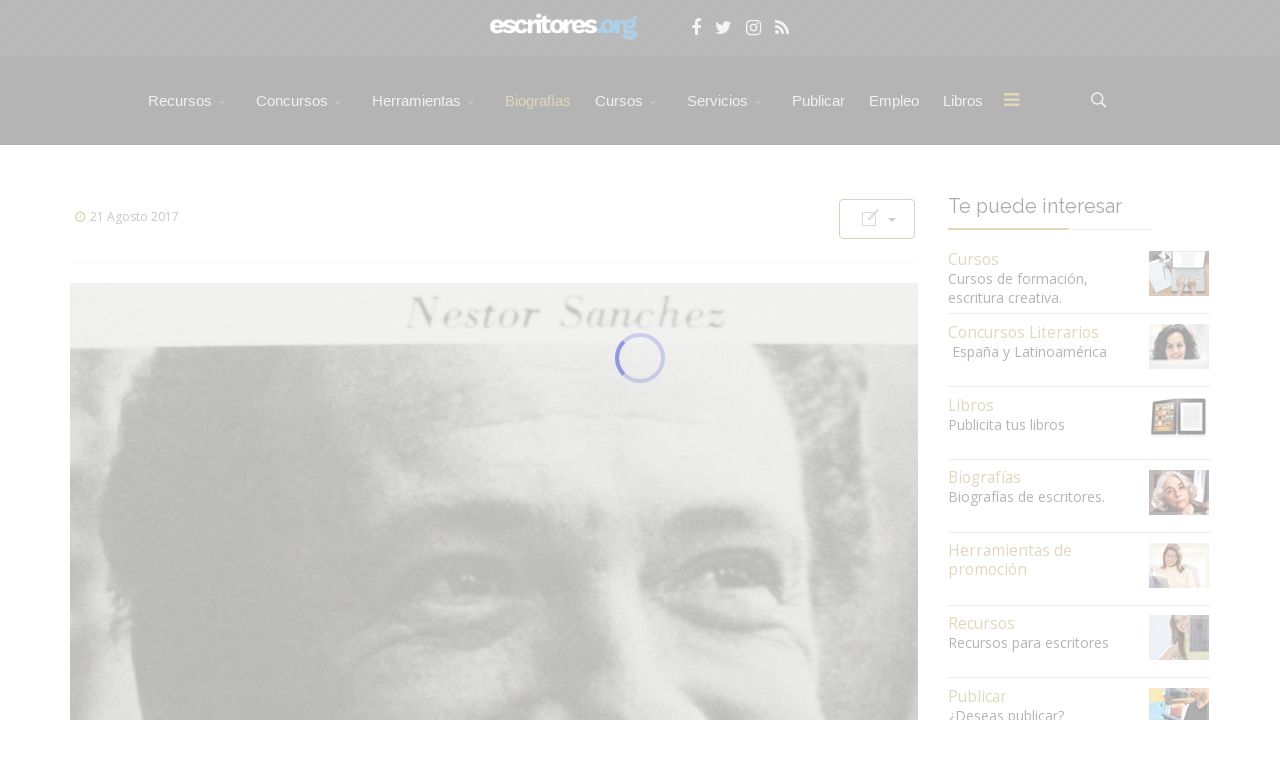

--- FILE ---
content_type: text/html; charset=utf-8
request_url: https://www.escritores.org/biografias/21350-sanchez-nestor
body_size: 14914
content:
<!DOCTYPE html><html xmlns="http://www.w3.org/1999/xhtml" xml:lang="es-es" lang="es-es" dir="ltr"><head><meta http-equiv="X-UA-Compatible" content="IE=edge"><meta name="viewport" content="width=device-width, initial-scale=1"><!-- head --><base href="https://www.escritores.org/biografias/21350-sanchez-nestor" /><meta http-equiv="content-type" content="text/html; charset=utf-8" /><meta name="keywords" content="Néstor Sánchez" /><meta name="rights" content="Escritores.org" /><meta name="robots" content="all" /><meta name="author" content="Escritores.org" /><meta name="description" content="Néstor Sánchez" /><title>Sánchez, Néstor - Escritores.org - Recursos para escritores</title><link href="/images/icones/favicon.png" rel="shortcut icon" type="image/vnd.microsoft.icon" /><link href="/favicon.ico" rel="shortcut icon" type="image/vnd.microsoft.icon" /><link href="https://www.escritores.org/media/com_komento/styles/vendors/fontawesome/css/font-awesome.min.css" rel="stylesheet" type="text/css" /><link href="https://www.escritores.org/components/com_komento/themes/vortex/styles/style.min.css?37266293e1868ffe72b07e39b10cf578=1" rel="stylesheet" type="text/css" /><link href="/media/com_jce/site/css/content.min.css?badb4208be409b1335b815dde676300e" rel="stylesheet" type="text/css" /><link href="//fonts.googleapis.com/css?family=Open+Sans:300,300italic,regular,italic,600,600italic,700,700italic,800,800italic&amp;subset=latin,latin-ext" rel="stylesheet" type="text/css" /><link href="//fonts.googleapis.com/css?family=Raleway:100,100italic,200,200italic,300,300italic,regular,italic,500,500italic,600,600italic,700,700italic,800,800italic,900,900italic&amp;subset=latin-ext,latin" rel="stylesheet" type="text/css" /><link href="/cache/com_templates/templates/flex/5efbeb94a1dad7596de6b3ac7c63d60d.css" rel="stylesheet" type="text/css" /><link href="/plugins/system/speedcache/lazy_loading/css/jquery.lazyload.fadein.css" rel="stylesheet" type="text/css" /><style type="text/css"> body.site {background-color:#ffffff;} body{font-family:Open Sans, sans-serif; font-size:14px; font-weight:normal; } h1{font-family:Raleway, sans-serif; font-size:26px; font-weight:200; } h2{font-family:Raleway, sans-serif; font-size:33px; font-weight:300; } h3{font-family:Raleway, sans-serif; font-size:27px; font-weight:normal; } h4{font-family:Raleway, sans-serif; font-size:27px; font-weight:normal; } h5{font-family:Raleway, sans-serif; font-size:20px; font-weight:500; } h6{font-family:Raleway, sans-serif; font-size:17px; font-weight:600; } .sp-megamenu-parent{font-family:Open Sans, sans-serif; font-size:15px; font-weight:normal; } #sp-logo-centered{ background-image:url("/images/svg/section-background-stripes-gentle.svg");background-repeat:repeat;background-color:#3b3b3b;color:#f0f0f0; } #sp-logo-centered a{color:#e0e0e0;} #sp-logo-centered a:hover{color:#ffffff;} #sp-header{ background-color:#303030;color:#d9d9d9; } #sp-header a{color:#d9d9d9;} #sp-header a:hover{color:#ffffff;} #sp-page-title{ background-color:#a8a8a8; } #sp-bottom{ background-color:#383838;color:#ededed;padding:20px; } #sp-bottom a{color:#ededed;} #sp-bottom a:hover{color:#6aaec4;} #sp-footer-final{ background-color:#000000;color:#ffffff; } #sp-footer-final a{color:#ffffff;} #sp-footer-final a:hover{color:#a7944c;} .offcanvas-menu{}.offcanvas-menu ul li a{color: }.offcanvas-menu .offcanvas-inner .search input.inputbox{border-color: } #sp-header .top-search-wrapper .icon-top-wrapper,#sp-header .top-search-wrapper .icon-top-wrapper >i:before,.sp-megamenu-wrapper >.sp-megamenu-parent >li >a,.sp-megamenu-wrapper #offcanvas-toggler,#sp-header .modal-login-wrapper span,#sp-header .ap-my-account i.pe-7s-user,#sp-header .ap-my-account .info-text,#sp-header .mod-languages,.logo,#cart-menu,#cd-menu-trigger,.cd-cart,.cd-cart > i{height:89px;line-height:89px;}.total_products{top:calc(89px / 2 - 22px);}#sp-header,.transparent-wrapper{height:89px;}.transparent,.sticky-top{}#sp-header #sp-menu .sp-megamenu-parent >li >a,#sp-header #sp-menu .sp-megamenu-parent li .sp-dropdown >li >a,#sp-header .top-search-wrapper .icon-top-wrapper i,#sp-header #cd-menu-trigger i,#sp-header .cd-cart i,#sp-header .top-search-wrapper{}#sp-header #sp-menu .sp-dropdown .sp-dropdown-inner{}#sp-header #sp-menu .sp-dropdown .sp-dropdown-inner li.sp-menu-item >a,#sp-header #sp-menu .sp-dropdown .sp-dropdown-inner li.sp-menu-item.separator >a,#sp-header #sp-menu .sp-dropdown .sp-dropdown-inner li.sp-menu-item.separator >a:hover,#sp-header .sp-module-content ul li a,#sp-header .vm-menu .vm-title{}.sticky .logo,.sticky #cart-menu,.sticky #cd-menu-trigger,.sticky .cd-cart,.sticky .cd-cart >i,.sticky .menu-is-open >i,#sp-header.sticky .modal-login-wrapper span,#sp-header.sticky .ap-my-account i.pe-7s-user,#sp-header.sticky .ap-my-account .info-text,#sp-header.sticky .mod-languages,#sp-header.sticky .top-search-wrapper .icon-top-wrapper,#sp-header.sticky .top-search-wrapper .icon-top-wrapper >i:before,.sticky .sp-megamenu-wrapper >.sp-megamenu-parent >li >a,.sticky .sp-megamenu-wrapper #offcanvas-toggler,.sticky #sp-logo a.logo{ height:40px;line-height:40px; } .sticky .total_products{top: calc(40px / 2 - 22px);} .sticky .sticky__wrapper{ height:40px; -webkit-transition:none;-moz-transition:none;-o-transition:none;transition:none;-webkit-animation-name:none;animation-name:none;}.sticky .sticky__wrapper .sp-sticky-logo {height:40px;}.sticky.onepage .sticky__wrapper,.sticky.white .sticky__wrapper,.sticky.transparent .sticky__wrapper{} #sp-header.sticky #sp-menu .sp-megamenu-wrapper .sp-megamenu-parent >li >a,#sp-header.sticky .top-search-wrapper,#sp-header.sticky .top-search-wrapper .icon-top-wrapper i,#sp-header.sticky #cd-menu-trigger i,#sp-header.sticky .cd-cart i{;}#sp-header.sticky #sp-menu .sp-megamenu-wrapper .sp-megamenu-parent >li.active>a,#sp-header.sticky #sp-menu .sp-megamenu-wrapper .sp-megamenu-parent >li.current-item>a,#sp-header.sticky #sp-menu .sp-megamenu-wrapper .sp-megamenu-parent >li.sp-has-child.active>a,.sticky #offcanvas-toggler >i,.sticky #offcanvas-toggler >i:hover{color:;} li { font-family: verdana, geneva, sans-serif; padding-top: 5px; padding-bottom: 5px; } </style><script type="application/json" class="joomla-script-options new">{"plg_n3tcopylink":{"min_selection":100,"suffix":"\u00a9 Escritores.org. Contenido protegido. M\u00e1s informaci\u00f3n: https:\/\/www.escritores.org\/recursos-para-escritores\/19593-copias","suffixHtml":"\u00a9 Escritores.org. Contenido protegido. M\u00e1s informaci\u00f3n: https:\/\/www.escritores.org\/recursos-para-escritores\/19593-copias"},"csrf.token":"c1b979d5350e41a8af534364885a2f13","system.paths":{"root":"","base":""}}</script><script src="/cache/com_templates/templates/flex/c40ce193cf0dd64817ddd81046660b00.js" type="text/javascript"></script><script src="/plugins/system/speedcache/lazy_loading/js/jquery.lazyload.min.js" type="text/javascript"></script><script src="/media/system/js/core.js?872cc8742ff21caa69590234bc7da613" type="text/javascript"></script><script type="text/javascript">
var sp_preloader = "1";var sp_offanimation = "default";var stickyHeaderVar = "1";var stickyHeaderAppearPoint = 250;</script><!--googleoff: index--><script type="text/javascript">
window.kt = {"environment": "production","rootUrl": "https://www.escritores.org",
"ajaxUrl": "https://www.escritores.org/?option=com_komento&lang=&Itemid=152",
"baseUrl": "https://www.escritores.org/index.php?option=com_komento&lang=none&Itemid=152",
"token": "c1b979d5350e41a8af534364885a2f13","mobile": false,"siteName": "Escritores.org - Recursos para escritores","locale": "es-ES","direction": "ltr","ratings": {"options": {"starType": 'i',"half": true,"starOn": 'raty raty-star raty-star--on',"starOff": 'raty raty-star-o raty-star--off',"starHalf": 'raty raty-star-half-o',"hints": ["malo","pobre","regular","bueno","maravilloso"]}}};</script><!--googleon: index--><script src="/media/com_komento/scripts/site-3.1.6.min.js"></script><style type="text/css"> #kt .kt-form-bg--1 { color: #444444 !important; background: rgba(243,231,232) ; background: -moz-linear-gradient(left, rgba(243,231,232) 0%, rgba(227,238,255) 100%) ; background: -webkit-gradient(left top, right top, color-stop(0%, rgba(243,231,232)), color-stop(100%, rgba(227,238,255))) ; background: -webkit-linear-gradient(left, rgba(243,231,232) 0%, rgba(227,238,255) 100%) ; background: -o-linear-gradient(left, rgba(243,231,232) 0%, rgba(227,238,255) 100%) ; background: -ms-linear-gradient(left, rgb(243,231,232) 0%, rgb(227,238,255) 100%) ; background: linear-gradient(to right, rgba(243,231,232) 0%, rgba(227,238,255) 100%) ; filter: progid:DXImageTransform.Microsoft.gradient( startColorstr='#3e28b4', endColorstr='#cd66da', GradientType=1 ) ; } #kt .kt-form-bg--1::-webkit-input-placeholder { color: #444444 !important; opacity: .7 !important; } #kt .kt-form-bg--1::-moz-placeholder { color: #444444 !important; opacity: .7 !important; } #kt .kt-form-bg--1:-ms-input-placeholder { color: #444444 !important; opacity: .7 !important; } #kt .kt-form-bg--1:-moz-placeholder { color: #444444 !important; opacity: .7 !important; } #kt .kt-form-editor.kt-form-bg--1 .kt-form-editor__smiley-toggle > i { color: #444444 !important; } #kt .kt-form-bg--2 { color: #444444 !important; background: rgba(174,234,223) ; background: -moz-linear-gradient(left, rgba(174,234,223) 0%, rgba(247,248,216) 100%) ; background: -webkit-gradient(left top, right top, color-stop(0%, rgba(174,234,223)), color-stop(100%, rgba(247,248,216))) ; background: -webkit-linear-gradient(left, rgba(174,234,223) 0%, rgba(247,248,216) 100%) ; background: -o-linear-gradient(left, rgba(174,234,223) 0%, rgba(247,248,216) 100%) ; background: -ms-linear-gradient(left, rgb(174,234,223) 0%, rgb(247,248,216) 100%) ; background: linear-gradient(to right, rgba(174,234,223) 0%, rgba(247,248,216) 100%) ; filter: progid:DXImageTransform.Microsoft.gradient( startColorstr='#3e28b4', endColorstr='#cd66da', GradientType=1 ) ; } #kt .kt-form-bg--2::-webkit-input-placeholder { color: #444444 !important; opacity: .7 !important; } #kt .kt-form-bg--2::-moz-placeholder { color: #444444 !important; opacity: .7 !important; } #kt .kt-form-bg--2:-ms-input-placeholder { color: #444444 !important; opacity: .7 !important; } #kt .kt-form-bg--2:-moz-placeholder { color: #444444 !important; opacity: .7 !important; } #kt .kt-form-editor.kt-form-bg--2 .kt-form-editor__smiley-toggle > i { color: #444444 !important; } #kt .kt-form-bg--3 { color: #FFFFFF !important; background: rgba(206,159,252) ; background: -moz-linear-gradient(left, rgba(206,159,252) 0%, rgba(115,103,240) 100%) ; background: -webkit-gradient(left top, right top, color-stop(0%, rgba(206,159,252)), color-stop(100%, rgba(115,103,240))) ; background: -webkit-linear-gradient(left, rgba(206,159,252) 0%, rgba(115,103,240) 100%) ; background: -o-linear-gradient(left, rgba(206,159,252) 0%, rgba(115,103,240) 100%) ; background: -ms-linear-gradient(left, rgb(206,159,252) 0%, rgb(115,103,240) 100%) ; background: linear-gradient(to right, rgba(206,159,252) 0%, rgba(115,103,240) 100%) ; filter: progid:DXImageTransform.Microsoft.gradient( startColorstr='#3e28b4', endColorstr='#cd66da', GradientType=1 ) ; } #kt .kt-form-bg--3::-webkit-input-placeholder { color: #FFFFFF !important; opacity: .7 !important; } #kt .kt-form-bg--3::-moz-placeholder { color: #FFFFFF !important; opacity: .7 !important; } #kt .kt-form-bg--3:-ms-input-placeholder { color: #FFFFFF !important; opacity: .7 !important; } #kt .kt-form-bg--3:-moz-placeholder { color: #FFFFFF !important; opacity: .7 !important; } #kt .kt-form-editor.kt-form-bg--3 .kt-form-editor__smiley-toggle > i { color: #FFFFFF !important; } #kt .kt-form-bg--4 { color: #444444 !important; background: rgba(211,240,241) ; background: -moz-linear-gradient(left, rgba(211,240,241) 0%, rgba(55,216,232) 100%) ; background: -webkit-gradient(left top, right top, color-stop(0%, rgba(211,240,241)), color-stop(100%, rgba(55,216,232))) ; background: -webkit-linear-gradient(left, rgba(211,240,241) 0%, rgba(55,216,232) 100%) ; background: -o-linear-gradient(left, rgba(211,240,241) 0%, rgba(55,216,232) 100%) ; background: -ms-linear-gradient(left, rgb(211,240,241) 0%, rgb(55,216,232) 100%) ; background: linear-gradient(to right, rgba(211,240,241) 0%, rgba(55,216,232) 100%) ; filter: progid:DXImageTransform.Microsoft.gradient( startColorstr='#3e28b4', endColorstr='#cd66da', GradientType=1 ) ; } #kt .kt-form-bg--4::-webkit-input-placeholder { color: #444444 !important; opacity: .7 !important; } #kt .kt-form-bg--4::-moz-placeholder { color: #444444 !important; opacity: .7 !important; } #kt .kt-form-bg--4:-ms-input-placeholder { color: #444444 !important; opacity: .7 !important; } #kt .kt-form-bg--4:-moz-placeholder { color: #444444 !important; opacity: .7 !important; } #kt .kt-form-editor.kt-form-bg--4 .kt-form-editor__smiley-toggle > i { color: #444444 !important; } #kt .kt-form-bg--5 { color: #444444 !important; background: rgba(236,154,138) ; background: -moz-linear-gradient(left, rgba(236,154,138) 0%, rgba(140,71,214) 100%) ; background: -webkit-gradient(left top, right top, color-stop(0%, rgba(236,154,138)), color-stop(100%, rgba(140,71,214))) ; background: -webkit-linear-gradient(left, rgba(236,154,138) 0%, rgba(140,71,214) 100%) ; background: -o-linear-gradient(left, rgba(236,154,138) 0%, rgba(140,71,214) 100%) ; background: -ms-linear-gradient(left, rgb(236,154,138) 0%, rgb(140,71,214) 100%) ; background: linear-gradient(to right, rgba(236,154,138) 0%, rgba(140,71,214) 100%) ; filter: progid:DXImageTransform.Microsoft.gradient( startColorstr='#3e28b4', endColorstr='#cd66da', GradientType=1 ) ; } #kt .kt-form-bg--5::-webkit-input-placeholder { color: #444444 !important; opacity: .7 !important; } #kt .kt-form-bg--5::-moz-placeholder { color: #444444 !important; opacity: .7 !important; } #kt .kt-form-bg--5:-ms-input-placeholder { color: #444444 !important; opacity: .7 !important; } #kt .kt-form-bg--5:-moz-placeholder { color: #444444 !important; opacity: .7 !important; } #kt .kt-form-editor.kt-form-bg--5 .kt-form-editor__smiley-toggle > i { color: #444444 !important; } </style><meta property="og:url" content="https://www.escritores.org/biografias/21350-sanchez-nestor" /><meta property="og:type" content="article" /><meta property="og:title" content="Sánchez, Néstor" /><meta property="og:description" content="Néstor Sánchez Néstor Sánchez nació en Buenos Aires, Argentina, en 1935. Fue un escritor poco entendido en su época cuya narrativa experimental, sin embarg..." /><!--googleoff: index--><script type="text/javascript">
window.kt = {"environment": "production","rootUrl": "https://www.escritores.org",
"ajaxUrl": "https://www.escritores.org/?option=com_komento&lang=&Itemid=152",
"baseUrl": "https://www.escritores.org/index.php?option=com_komento&lang=none&Itemid=152",
"token": "0a18b86c91005dc27db0b48e1e6ce274","mobile": false,"siteName": "Escritores.org - Recursos para escritores","locale": "es-ES","direction": "ltr","ratings": {"options": {"starType": 'i',"half": true,"starOn": 'raty raty-star raty-star--on',"starOff": 'raty raty-star-o raty-star--off',"starHalf": 'raty raty-star-half-o',"hints": ["malo","pobre","regular","bueno","maravilloso"]}}};</script><!--googleon: index--><meta property="og:url" content="https://www.escritores.org/biografias/50-recursos-para-escritores/concursos-literarios/15277-convocatoria-de-relatos-eroticos-yellowking-espana" /><meta property="og:title" content="CONVOCATORIA DE RELATOS ERÓTICOS – YELLOWKING (España)" /><meta property="og:description" content="ESCRITORES.ORG - CONVOCATORIAS CONCURSOS LITERARIOS ¿Deseas recibir en tu correo nuestro boletín de noticias? (gratuito) Incluye información sobre premios..." /><link rel="stylesheet" type="text/css" href="/templates/flex/meuflex.css?v=323"></head><body class="site com-content view-article no-layout no-task itemid-152 es-es ltr sticky-header layout-fluid off-canvas-menu-init"><div class="body-wrapper off-canvas-menu-wrap"><div class="body-innerwrapper body_innerwrapper_overflow"><div class="sp-pre-loader"><div class="sp-loader-circle"></div></div><section id="sp-logo-centered" class="centered"><div class="container"><div class="row"><div id="sp-logo" class="col-sm-12 col-md-12"><div class="sp-column centered"><a class="logo" href="/"><img style="max-width:182px;max-height:40px;" class="sp-default-logo hidden-xs" src="/images/logos/logo-escritoresorg-v5.png" alt="Escritores.org - Recursos para escritores"><img style="max-width:182px;max-height:40px;" class="sp-retina-logo hidden-xs" src="/images/logos/logo-escritoresorg-v1.png" alt="Escritores.org - Recursos para escritores"><img class="sp-default-logo visible-xs-block" src="/images/logos/logo-escritoresorg-v5.png" alt="Escritores.org - Recursos para escritores"></a><div class="sp-module "><div class="sp-module-content"><div class="custom"><ul class="social-icons"><li><a title="facebook" href="https://www.facebook.com/escritores.org" target="_blank" rel="noopener"><i class="fa fa-facebook"></i></a></li><li><a title="twitter" href="https://twitter.com/escritores_org" target="_blank" rel="noopener"><i class="fa fa-twitter"></i></a></li><li><a title="instagram" href="https://www.instagram.com/escritores_org/" target="_blank" rel="noopener"><i class="fa fa-instagram"></i></a></li><li><a title="rss-concursos" href="https://www.escritores.org/recursos/escritores.xml" target="_blank" rel="noopener"><i class="fa fa-rss"></i></a></li></ul></div></div></div></div></div></div></div></section><header id="sp-header" class="centered"><div class="container"><div class="row"><div id="sp-menu" class="col-xs-1 col-sm-1 col-md-11"><div class="sp-column centered"><div class="sp-megamenu-wrapper"><a id="offcanvas-toggler" href="#" aria-label="Menu"><i class="fa fa-bars" aria-hidden="true" title="Menu"></i></a><ul class="sp-megamenu-parent menu-fade-down-fade-up hidden-sm hidden-xs"><li class="sp-menu-item"><a class="hidden" href="/">Inicio</a></li><li class="sp-menu-item sp-has-child separator menu-center"><a href="/recursos-para-escritores">Recursos</a><div class="sp-dropdown sp-dropdown-main sp-dropdown-mega sp-menu-right" style="width: 520px;"><div class="sp-dropdown-inner"><div class="row"><div class="col-sm-6"><ul class="sp-mega-group"><li class="sp-menu-item sp-has-child separator"><a class="sp-group-title" href="javascript:void(0);">Recursos para escritores I</a><ul class="sp-mega-group-child sp-dropdown-items"><li class="sp-menu-item"><a href="/recursos-para-escritores/recursos-1/agentes-literarios">Agentes Literarios</a></li><li class="sp-menu-item"><a href="/recursos-para-escritores/recursos-1/asociaciones-de-escritores">Asociaciones de escritores</a></li><li class="sp-menu-item"><a href="/recursos-para-escritores/recursos-1/becas-universitarias">Becas, ayudas públicas</a></li><li class="sp-menu-item"><a href="/recursos-para-escritores/recursos-1/bibliotecas-digitales">Bibliotecas digitales</a></li><li class="sp-menu-item"><a href="/recursos-para-escritores/recursos-1/diccionarios-digitales">Diccionarios digitales</a></li><li class="sp-menu-item"><a href="/recursos-para-escritores/recursos-1/colaboraciones">Colaboraciones</a></li><li class="sp-menu-item"><a href="/recursos-para-escritores/recursos-1/bibliografia">Bibliografía</a></li></ul></li></ul></div><div class="col-sm-6"><ul class="sp-mega-group"><li class="sp-menu-item sp-has-child separator"><a class="sp-group-title" href="javascript:void(0);">Recursos para escritores II</a><ul class="sp-mega-group-child sp-dropdown-items"><li class="sp-menu-item"><a href="/recursos-para-escritores/recursos-2/orientacion-legal">Orientación legal (Contratos, registro, retribuciones)</a></li><li class="sp-menu-item"><a href="/recursos-para-escritores/recursos-2/revistas-literarias">Revistas literarias</a></li><li class="sp-menu-item"><a href="/recursos-para-escritores/recursos-2/editoriales-datos-de-contacto">Editoriales (contacto)</a></li><li class="sp-menu-item"><a href="/recursos-para-escritores/recursos-2/software-para-escritores">Software para escritores</a></li><li class="sp-menu-item"><a href="/recursos-para-escritores/recursos-2/prensa-agencias-periodicos">Prensa (directorio)</a></li><li class="sp-menu-item"><a href="/recursos-para-escritores/recursos-2/articulos-de-interes">Artículos de interés</a></li></ul></li></ul></div></div></div></div></li><li class="sp-menu-item sp-has-child"><a href="javascript:void(0);">Concursos</a><div class="sp-dropdown sp-dropdown-main sp-dropdown-mega sp-menu-right" style="width: 600px;"><div class="sp-dropdown-inner"><div class="row"><div class="col-sm-6"><ul class="sp-mega-group"><li class="sp-menu-item sp-has-child separator"><a class="sp-group-title" href="javascript:void(0);">Concursos Literarios - I</a><ul class="sp-mega-group-child sp-dropdown-items"><li class="sp-menu-item"><a href="/concursos/concursos-1/concursos-literarios"><img src="/images/icones/accordion.png" alt="Ver todos" /><span class="image-title">Ver todos</span></a></li><li class="sp-menu-item"><a href="/concursos/concursos-1/concursos-novela"><img src="/images/icones/button-group.png" alt="Novela" /><span class="image-title">Novela</span></a></li><li class="sp-menu-item"><a href="/concursos/concursos-1/concursos-cuento-relato"><img src="/images/icones/carousel.png" alt="Cuento, relato, microrrelato..." /><span class="image-title">Cuento, relato, microrrelato...</span></a></li><li class="sp-menu-item"><a href="/concursos/concursos-1/concursos-traduccion-periodismo-ensayo"><img src="/images/icones/clip.png" alt="Traducción, periodismo..." /><span class="image-title">Traducción, periodismo...</span></a></li><li class="sp-menu-item"><a href="/concursos/concursos-1/concursos-poesia"><img src="/images/icones/button.png" alt="Poesía" /><span class="image-title">Poesía</span></a></li><li class="sp-menu-item"><a href="/concursos/concursos-1/concursos-infantil-y-juvenil"><img src="/images/icones/icons.png" alt="Infantil y juvenil" /><span class="image-title">Infantil y juvenil</span></a></li><li class="sp-menu-item"><a href="/concursos/concursos-1/concursos-teatro-guion"><img src="/images/icones/copy.png" alt="Teatro, Guion, Cómic..." /><span class="image-title">Teatro, Guion, Cómic...</span></a></li><li class="sp-menu-item"><a href="/concursos/concursos-1/concursos-obra-publicada"><img src="/images/icones/flipbox.png" alt="Para obras publicadas" /><span class="image-title">Para obras publicadas</span></a></li></ul></li></ul></div><div class="col-sm-6"><ul class="sp-mega-group"><li class="sp-menu-item sp-has-child separator"><a class="sp-group-title" href="javascript:void(0);">Concursos Literarios - II</a><ul class="sp-mega-group-child sp-dropdown-items"><li class="sp-menu-item"><a href="/concursos/concursos-2/concursos-por-email"><img src="/images/icones/ajax-contact.png" alt="Email @" /><span class="image-title">Email @</span></a></li><li class="sp-menu-item"><a href="/concursos/concursos-2/concursos-entrados-hoy"><img src="/images/icones/countdown.png" alt="Entrados hoy" /><span class="image-title">Entrados hoy</span></a></li><li class="sp-menu-item"><a href="/concursos/concursos-2/concursos-por-pais"><img src="/images/icones/image.png" alt="Por país" /><span class="image-title">Por país</span></a></li><li class="sp-menu-item"><a href="/concursos/concursos-2/concursos-literarios-otros-idiomas"><img src="/images/icones/image-lightbox.png" alt="Otros idiomas" /><span class="image-title">Otros idiomas</span></a></li><li class="sp-menu-item"><a href="/concursos/concursos-2/concursos-avisos"><img src="/images/icones/gallery.png" alt="Quejas, avisos" /><span class="image-title">Quejas, avisos</span></a></li><li class="sp-menu-item"><a href="/concursos/concursos-2/concursos-informacion-de-utilidad"><img src="/images/icones/cta.png" alt="Información de utilidad" /><span class="image-title">Información de utilidad</span></a></li><li class="sp-menu-item"><a href="/concursos/concursos-2/premios-literarios-resultados"><img src="/images/icones/doc.png" alt="Resultados" /><span class="image-title">Resultados</span></a></li><li class="sp-menu-item"><a href="/concursos/concursos-2/concursos-busquedas"><img src="/images/icones/gmap.png" alt="Búsquedas" /><span class="image-title">Búsquedas</span></a></li></ul></li></ul></div></div></div></div></li><li class="sp-menu-item sp-has-child"><a href="javascript:void(0);">Herramientas</a><div class="sp-dropdown sp-dropdown-main sp-dropdown-mega sp-menu-right" style="width: 600px;"><div class="sp-dropdown-inner"><div class="row"><div class="col-sm-6"><ul class="sp-mega-group"><li class="sp-menu-item sp-has-child separator"><a class="sp-group-title" href="javascript:void(0);">Herramientas promoción I</a><ul class="sp-mega-group-child sp-dropdown-items"><li class="sp-menu-item"><a href="/herramientas-de-promocion/herramientas-de-promocion/promocion">Promoción</a></li><li class="sp-menu-item"><a href="http://www.escritores.org/libros/">Espacio libros</a></li><li class="sp-menu-item"><a href="/herramientas-de-promocion/herramientas-de-promocion/alta-en-buscadores">Alta en buscadores</a></li><li class="sp-menu-item"><a href="/herramientas-de-promocion/herramientas-de-promocion/crear-un-blog">Crear un blog</a></li><li class="sp-menu-item"><a href="/herramientas-de-promocion/herramientas-de-promocion/videos">Vídeos</a></li><li class="sp-menu-item"><a href="/herramientas-de-promocion/herramientas-de-promocion/otros-espacios">Otros espacios</a></li><li class="sp-menu-item"><a href="/herramientas-de-promocion/herramientas-de-promocion/los-medios">Los medios</a></li><li class="sp-menu-item"><a href="/herramientas-de-promocion/herramientas-de-promocion/directorio-medios">Directorio medios</a></li></ul></li></ul></div><div class="col-sm-6"><ul class="sp-mega-group"><li class="sp-menu-item sp-has-child separator"><a class="sp-group-title" href="javascript:void(0);">Herramientas promoción II</a><ul class="sp-mega-group-child sp-dropdown-items"><li class="sp-menu-item"><a href="/herramientas-de-promocion/herramientas-1/videos-entrevistas">- Vídeos (entrevistas)</a></li><li class="sp-menu-item"><a href="/herramientas-de-promocion/herramientas-1/videos-lecturas-presentaciones">- Vídeos (lecturas, presentaciones)</a></li><li class="sp-menu-item"><a href="/herramientas-de-promocion/herramientas-1/alta-inscripcion-videos">Inscripción de vídeos</a></li><li class="sp-menu-item"><a href="/herramientas-de-promocion/herramientas-1/concursos-literarios">Concursos literarios</a></li><li class="sp-menu-item"><a href="/herramientas-de-promocion/herramientas-1/revistas-literarias">Revistas literarias</a></li><li class="sp-menu-item"><a href="/herramientas-de-promocion/herramientas-1/distribucion">Distribución</a></li></ul></li></ul></div></div></div></div></li><li class="sp-menu-item current-item active"><a href="/biografias">Biografías</a></li><li class="sp-menu-item sp-has-child"><a href="javascript:void(0);">Cursos</a><div class="sp-dropdown sp-dropdown-main sp-dropdown-mega sp-menu-full container" style=""><div class="sp-dropdown-inner"><div class="row"><div class="col-sm-3"><ul class="sp-mega-group"><li class="sp-menu-item sp-has-child"><a class="sp-group-title" href="javascript:void(0);">Cursos: Información</a><ul class="sp-mega-group-child sp-dropdown-items"><li class="sp-menu-item"><a href="/curso/cursos-informacion/pagina-de-inicio-cursos"><img src="/images/icones/button.png" alt="Información Cursos" /><span class="image-title">Información Cursos</span></a></li><li class="sp-menu-item"><a href="/curso/cursos-informacion/fechas-de-inicio-cursos"><img src="/images/icones/animated-headlines.png" alt="Fechas de inicio cursos" /><span class="image-title">Fechas de inicio cursos</span></a></li><li class="sp-menu-item"><a href="/curso/cursos-informacion/entradas-cursos"><img src="/images/icones/button-group.png" alt="ENTRADA cursos" /><span class="image-title">ENTRADA cursos</span></a></li><li class="sp-menu-item"><a href="/curso/cursos-informacion/lbgprofesoradolbg"><img src="/images/icones/carousel.png" alt="PROFESORADO" /><span class="image-title">PROFESORADO</span></a></li><li class="sp-menu-item"><a href="/curso/cursos-informacion/matriculaciones-y-reserva-de-plaza"><img src="/images/icones/gallery.png" alt="* INSCRIPCIONES" /><span class="image-title">* INSCRIPCIONES</span></a></li></ul></li></ul></div><div class="col-sm-3"><ul class="sp-mega-group"><li class="sp-menu-item sp-has-child"><a class="sp-group-title" href="javascript:void(0);">Cursos: Oficios de la edición</a><ul class="sp-mega-group-child sp-dropdown-items"><li class="sp-menu-item"><a href="/curso/oficios-de-la-edicion/formacion-de-correctores"><img src="/images/icones/icon4.png" alt="Formación de Correctores" /><span class="image-title">Formación de Correctores</span></a></li><li class="sp-menu-item"><a href="/curso/oficios-de-la-edicion/lectura-critica"><img src="/images/icones/icon3.png" alt="Lectura Crítica" /><span class="image-title">Lectura Crítica</span></a></li><li class="sp-menu-item"><a href="/curso/oficios-de-la-edicion/formacion-de-lectores"><img src="/images/icones/icon6.png" alt="Formación de Lectores" /><span class="image-title">Formación de Lectores</span></a></li><li class="sp-menu-item"><a href="/curso/oficios-de-la-edicion/traduccion-literaria"><img src="/images/icones/flipbox.png" alt="Traducción Literaria" /><span class="image-title">Traducción Literaria</span></a></li><li class="sp-menu-item"><a href="/curso/oficios-de-la-edicion/traduccion-guion-cinematografico"><img src="/images/icones/gallery.png" alt="Traducción Guion" /><span class="image-title">Traducción Guion</span></a></li><li class="sp-menu-item"><a href="/curso/oficios-de-la-edicion/escribir-ensayo"><img src="/images/icones/flipbox.png" alt="Escribir Ensayo" /><span class="image-title">Escribir Ensayo</span></a></li></ul></li></ul></div><div class="col-sm-3"><ul class="sp-mega-group"><li class="sp-menu-item sp-has-child"><a class="sp-group-title" href="javascript:void(0);">Cursos: Escritura Creativa I</a><ul class="sp-mega-group-child sp-dropdown-items"><li class="sp-menu-item"><a href="/curso/cursos-escritura-creativa-i/inicio-a-la-creacion-literaria"><img src="/images/icones/image.png" alt="Inicio a la Creación Literaria" /><span class="image-title">Inicio a la Creación Literaria</span></a></li><li class="sp-menu-item"><a href="/curso/cursos-escritura-creativa-i/creacion-narrativa"><img src="/images/icones/image-lightbox.png" alt="Creación Narrativa" /><span class="image-title">Creación Narrativa</span></a></li><li class="sp-menu-item"><a href="/curso/cursos-escritura-creativa-i/cuento"><img src="/images/icones/image-content.png" alt="Cuento" /><span class="image-title">Cuento</span></a></li><li class="sp-menu-item"><a href="/curso/cursos-escritura-creativa-i/novela"><img src="/images/icones/icons.png" alt="Novela - Nivel Inicial" /><span class="image-title">Novela - Nivel Inicial</span></a></li><li class="sp-menu-item"><a href="/curso/cursos-escritura-creativa-i/novela-nivel-avanzado"><img src="/images/icones/gmap.png" alt="Novela - Nivel Avanzado" /><span class="image-title">Novela - Nivel Avanzado</span></a></li><li class="sp-menu-item"><a href="/curso/cursos-escritura-creativa-i/poesia"><img src="/images/icones/gallery.png" alt="Poesía" /><span class="image-title">Poesía</span></a></li><li class="sp-menu-item"><a href="/curso/cursos-escritura-creativa-i/redaccion-y-estilo"><img src="/images/icones/feature-box.png" alt="Redacción y Estilo" /><span class="image-title">Redacción y Estilo</span></a></li></ul></li></ul></div><div class="col-sm-3"><ul class="sp-mega-group"><li class="sp-menu-item sp-has-child"><a class="sp-group-title" href="javascript:void(0);">Cursos: Escritura creativa II</a><ul class="sp-mega-group-child sp-dropdown-items"><li class="sp-menu-item"><a href="/curso/cursos-escritura-creativa-ii/el-microrrelato"><img src="/images/icones/icon5.png" alt="Microrrelato" /><span class="image-title">Microrrelato</span></a></li><li class="sp-menu-item"><a href="/curso/cursos-escritura-creativa-ii/una-imagen-y-mil-palabras"><img src="/images/icones/image-lightbox.png" alt="- Una imagen y mil palabras" /><span class="image-title">- Una imagen y mil palabras</span></a></li></ul></li></ul></div></div></div></div></li><li class="sp-menu-item sp-has-child"><a href="/asesoria">Servicios</a><div class="sp-dropdown sp-dropdown-main sp-menu-right" style="width: 240px;"><div class="sp-dropdown-inner"><ul class="sp-dropdown-items"><li class="sp-menu-item"><a href="/asesoria/informes-de-lectura"><i class="pe pe-7s-album"></i>Informes de Lectura</a></li><li class="sp-menu-item"><a href="/asesoria/correccion"><i class="pe pe-7s-arc"></i>Correcciones</a></li><li class="sp-menu-item"><a href="/asesoria/maquetacion-ebooks"><i class="pe pe-7s-back-2"></i>Maquetación eBooks</a></li><li class="sp-menu-item"><a href="/asesoria/maquetacion-papel"><i class="pe pe-7s-bandaid"></i>Maquetación Papel</a></li></ul></div></div></li><li class="sp-menu-item"><a href="/publicar">Publicar</a></li><li class="sp-menu-item"><a href="/ibuscas-empleo">Empleo</a></li><li class="sp-menu-item"><a href="https://www.escritores.org/libros/">Libros</a></li></ul></div></div></div><div id="sp-topsearch" class="col-xs-1 col-sm-1 col-md-1"><div class="sp-column"><div class="sp-module "><div class="sp-module-content"><div style="display:inline-block;" class="top-search-wrapper"><div class="icon-top-wrapper"><!-- <i class="fa fa-search search-open-icon" aria-hidden="true"></i><i class="fa fa-times search-close-icon" aria-hidden="true"></i> --><i class="pe pe-7s-search search-open-icon" aria-hidden="true"></i><i class="pe pe-7s-close search-close-icon" aria-hidden="true"></i></div><div class="row top-search-input-wrap" id="top-search-input-wrap"><div class="top-search-wrap"><div class="searchwrapper"><form action="/biografias" method="post"><div class="search"><div class="top-search-wrapper"><div class="sp_search_input"><input name="searchword" maxlength="200" class="mod-search-searchword inputbox" type="text" size="20" value="Buscar..." onblur="if (this.value=='') this.value='Buscar...';" onfocus="if (this.value=='Buscar...') this.value='';" /></div></div><input type="hidden" name="task" value="search" /><input type="hidden" name="option" value="com_search" /><input type="hidden" name="Itemid" value="152" /></div></form></div><!-- /.searchwrapper --></div><!-- /.col-sm-6 --></div><!-- /.row --></div><!-- /.top-search-wrapper --></div></div></div></div></div></div></header><section id="sp-page-title"><div class="row"><div id="sp-title" class="col-sm-12 col-md-12"><div class="sp-column"></div></div></div></section><section id="sp-main-body"><div class="container"><div class="row"><div id="sp-component" class="col-sm-9 col-md-9"><div class="sp-column "><div id="system-message-container"></div><article class="item item-page" itemscope itemtype="http://schema.org/Article"><meta itemprop="inLanguage" content="es-ES" /><div class="edit-article pull-right"><div class="icons"><div class="btn-group pull-right"><button class="btn dropdown-toggle" type="button" id="dropdownMenuButton-21350" aria-label="Herramientas de usuario" data-toggle="dropdown" aria-haspopup="true" aria-expanded="false"><span class="icon-cog" aria-hidden="true"></span><span class="caret" aria-hidden="true"></span></button><ul class="dropdown-menu" aria-labelledby="dropdownMenuButton-21350"><li class="print-icon"><a href="/biografias/21350-sanchez-nestor?tmpl=component&amp;print=1" title="Imprimir el artículo < Sánchez, Néstor >" onclick="window.open(this.href,'win2','status=no,toolbar=no,scrollbars=yes,titlebar=no,menubar=no,resizable=yes,width=640,height=480,directories=no,location=no'); return false;" rel="nofollow"><span class="icon-print" aria-hidden="true"></span> Imprimir </a></li><li class="email-icon"><a href="/component/mailto/?tmpl=component&amp;template=flex&amp;link=f5e26caed2dc8e879f7c207fcc0265e8d2b471ab" title="Enviar el enlace a un amigo" onclick="window.open(this.href,'win2','width=400,height=450,menubar=yes,resizable=yes'); return false;" rel="nofollow"><span class="icon-envelope" aria-hidden="true"></span> Correo electrónico </a></li></ul></div></div></div><span class="post-format"></span><dl class="article-info"><dt class="article-info-term"></dt><dd class="create"><i class="fa fa-clock-o"></i><time datetime="2017-08-21T01:00:00+02:00" itemprop="dateCreated" data-toggle="tooltip" title="Fecha de creación"> 21 Agosto 2017 </time></dd></dl><div class="clearfix sppb_article_edit"></div><hr /><div itemprop="articleBody"><p><img src="/imag/2008w.jpg" alt="" height="400" /></p><p><strong>Néstor Sánchez</strong></p><p>Néstor Sánchez nació en Buenos Aires, Argentina, en 1935. Fue un escritor poco entendido en su época cuya narrativa experimental, sin embargo, recibió elogios de escritores de la talla de Julio Cortázar que lo ayudó a publicar en Sudamericana.</p><p>Tuvo etapas místicas siguiendo las enseñanzas de Gurdieff y de Castaneda. Viajó por Latinoamérica, Estados Unidos y Europa, y finalmente volvió a Buenos Aires.<br />Obtuvo una beca de escritura de la Universidad de Iowa. Publicó las novelas: Nosotros dos (1966) y Siberia blues (1967), El amhor, los orsinis y la muerte (1969) y Cómico de la lengua (1973). En 1988 publicó un libro de cuentos con una fuerte marca autobiográfica: La condición efímera.<br />Murió en Buenos Aires el 15 de abril de 2003.</p><p>&nbsp;</p><p><strong>BIBLIOGRAFÍA</strong><br /> Nosotros dos (1966)<br /> Siberia blues (1967)<br /> El amhor, los orsinis y la muerte (1969)<br /> Cómico de la lengua (1973)<br /> La condición efímera (1988)<br /> Ojo de rapiña. Monólogos sobre una experiencia de escritura (2013)<br /> Solos de Remington (2014)<br /> Visiones de Sánchez (2014)<br /> El drama sin atenuantes (2014)</p><p>&nbsp;</p><p><strong>ENLACES</strong><br />https://www.pagina12.com.ar/2001/suple/Libros/01-10/01-10-28/nota3.htm<br />https://elpais.com/diario/2011/04/26/cultura/1303768805_850215.html<br />https://www.nestorsanchezescritor.com/<br />http://eltriunfodearciniegas.blogspot.com.es/2013/02/nestor-sanchez.html<br />http://www.lanacion.com.ar/859769-un-narrador-inquietante<br />http://www.elespectador.com/noticias/cultura/el-escritor-olvidado-al-que-defendia-cortazar-articulo-707699</p><p>&nbsp;</p><p>&nbsp;</p><p>&nbsp;</p></div><div class="helix-social-share"><div class="helix-social-share-blog helix-social-share-article"><ul><li><div class="facebook" data-toggle="tooltip" data-placement="top"><a class="facebook" onClick="window.open('http://www.facebook.com/sharer.php?u=https://www.escritores.org/biografias/21350-sanchez-nestor','Facebook','width=600,height=300,left='+(screen.availWidth/2-300)+',top='+(screen.availHeight/2-150)+''); return false;" href="http://www.facebook.com/sharer.php?u=https://www.escritores.org/biografias/21350-sanchez-nestor"><i class="fa fa-facebook-square"></i> Facebook </a></div></li><li><div class="twitter" data-toggle="tooltip" data-placement="top"><a class="twitter" onClick="window.open('http://twitter.com/share?url=https://www.escritores.org/biografias/21350-sanchez-nestor&amp;text=Sánchez, Néstor','Twitter share','width=600,height=300,left='+(screen.availWidth/2-300)+',top='+(screen.availHeight/2-150)+''); return false;" href="http://twitter.com/share?url=https://www.escritores.org/biografias/21350-sanchez-nestor&amp;text=Sánchez,%20Néstor"><i class="fa fa-twitter-square"></i> Twitter </a></div></li></ul></div></div><!-- /.helix-social-share --><div style="margin:0 auto 35px;" class="clearfix"></div><hr /><script type="text/javascript">
Komento.ready(function($){Komento.component = "com_content";Komento.cid = "21350";Komento.contentLink	= "https://www.escritores.org/biografias/21350-sanchez-nestor";
Komento.sort = "latest";Komento.loadedCount = parseInt(0);Komento.totalCount = parseInt(0);Komento.bbcode = true;Komento.backgrounds = true;Komento.smileys = true;Komento.bbcodeButtons = function() {var settings = {previewParserVar: 'data',markupSet: [],resizeHandle: false,onTab: {keepDefault: false,replaceWith: ''}};settings.markupSet.push({name: "Negrita",key:'B',openWith:'[b]',closeWith:'[/b]',className:'kmt-markitup-bold'});settings.markupSet.push({name: "Cursiva",key:'I',openWith:'[i]',closeWith:'[/i]',className:'kmt-markitup-italic'});settings.markupSet.push({name: "Subrayado",key:'U',openWith:'[u]',closeWith:'[/u]',className:'kmt-markitup-underline'});settings.markupSet.push({separator:'---------------' });settings.markupSet.push({name: "Enlace",key:'L',openWith:'[url="[![Link:!:http://]!]"(!( title="[![Title]!]")!)]', closeWith:'[/url]',
placeHolder: "Tu texto a enlazar",className:'kmt-markitup-link'});settings.markupSet.push({name: "Imagen",key:'P',replaceWith:'[img][![Url]!][/img]',className:'kmt-markitup-picture'});settings.markupSet.push({name: "Vídeo",replaceWith: function(h) {Komento.dialog({"content": Komento.ajax('site/views/bbcode/video', {"caretPosition": h.caretPosition, "element": $(h.textarea).attr('id') })});},className: 'kmt-markitup-video'});settings.markupSet.push({separator:'---------------' });settings.markupSet.push({name: "Lista Ordenada",openWith:'[list]\n[*]',closeWith:'\n[/list]',className:'kmt-markitup-bullet'});settings.markupSet.push({name: "Lista Numérica",openWith:'[list=[![Starting number]!]]\n[*]',closeWith:'\n[/list]',className:'kmt-markitup-numeric'});settings.markupSet.push({name: "Viñeta",openWith:'[*]',className:'kmt-markitup-list'});settings.markupSet.push({separator:'---------------' });settings.markupSet.push({name: "Comillas",openWith:'[quote]',closeWith:'[/quote]',className:'kmt-markitup-quote'});settings.markupSet.push({name: "Código",openWith:'[code type="xml"]',closeWith:'[/code]',className:'kmt-markitup-code'});settings.markupSet.push({name: "Gist",openWith:'[gist type="php"]',closeWith:'[/gist]',className:'kmt-markitup-gist'});return settings;};});Komento
.require()
.script('site/comments/wrapper', 'site/comments/list')
.script('site/vendors/prism')
.done(function($) {$('[data-kt-wrapper]').implement(Komento.Controller.Wrapper, {"total": parseInt("0"),"lastchecktime": '2026-01-21 05:45:31',"initList": true,"ratings": false,"prism": true	});});</script><div id="kt" class="kt-frontend theme-vortex " data-kt-wrapper data-component="com_content" data-cid="21350" data-url="L2Jpb2dyYWZpYXMvMjEzNTAtc2FuY2hlei1uZXN0b3I=" data-live="0" data-live-interval="180"><a id="comments"></a><div class="kt-title-bar"><div class="o-grid"><div class="o-grid__cell o-grid__cell--center"><h3 class="kt-title-bar__title"> Comentarios (<span class="commentCounter" data-kt-counter>0</span>) </h3></div><div class="o-grid__cell-auto-size o-grid__cell--center"></div></div></div><div class="kt-comments-container" data-kt-comments-container><div class="kt-comments is-empty" data-kt-comments><div class="o-empty"><div class="o-empty__content"><i class="o-empty__icon fa fa-comments-o"></i><div class="o-empty__text t-lg-mt--md">No hay comentarios escritos aquí</div></div></div></div></div><script type="text/javascript">
Komento.require()
.script('site/form/form')
.done(function($) {$('[data-kt-form]').implement(Komento.Controller.Form, {"location": false,"location_key": "","attachments": {"enabled": false,"upload_max_size": "2mb","upload_max_files": "3","extensions": "bmp,csv,doc,gif,ico,jpg,jpeg,odg,odp,ods,odt,pdf,png,ppt,rar,txt,xcf,xls,zip"},"bbcode": Komento.bbcode,"showCode": true,"showCaptcha": false,"recaptcha": false,"recaptcha_invisible": false,"markupSet": Komento.bbcodeButtons});});</script><div class="kt-form-section" data-kt-form><a name="commentform" id="commentform"></a><div class="formArea kmt-form-area"><h3 class="kt-form-title">Deja tus comentarios</h3><div class="kt-form-header"><div class="o-flag"><div class="o-flag__image"><div class="kt-avatar"><a href="javascript:void(0);" class="o-avatar o-avatar--md" itemprop="url"><img src="https://secure.gravatar.com/avatar/d41d8cd98f00b204e9800998ecf8427e?s=100&amp;d=mm" alt="Invitado" class="avatar" itemprop="image" /></a></div></div><div class="o-flag__body"><ol class="g-list-inline g-list-inline--delimited kt-form-header__list"><li> Al enviar comentario, manifiestas que conoces nuestra <a href=https://www.escritores.org/politica-de-privacidad target=_blank>política de privacidad</a></li></ol></div></div></div><form class="kt-form" data-kt-form-element><div class="o-grid o-grid--gutters t-lg-mt--xl"><div class="o-grid__cell"><div class="o-form-group o-form-group--float"><label class="o-control-label" for="kt-name">Nombre (Requerido)</label><input type="text" name="name" value="" class="o-form-control form-control o-float-label__input" autocomplete="off"/></div></div><div class="o-grid__cell"><div class="o-form-group o-form-group--float"><label class="o-control-label" for="kt-email">Email</label><input type="text" name="email" value="" class="o-form-control form-control o-float-label__input" autocomplete="off"/></div></div></div><div class="kt-form-alert o-alert o-alert--danger t-lg-mt--md t-hidden" data-kt-alert></div><div class="kt-form-composer"><div class="kt-form-editor-wrap"><div class="kt-form-editor " data-editor-wrapper><textarea name="comment" class="o-form-control kt-form-editor__textarea kt-form-bg--0" cols="50" rows="10" placeholder="Escriba su comentario aquí..." data-kt-editor data-preset=""></textarea><div class="kt-form-editor__smiley"><a href="javascript:void(0);" data-comment-smileys class="kt-form-editor__smiley-toggle"><i class="far fa-smile"></i></a><div class="kt-form-editor-smileys-container"><ul class="kt-form-editor-smileys"><li data-comment-smiley-item data-comment-smiley-value="(angry)"><i class="kt-emoji-angry"></i></li><li data-comment-smiley-item data-comment-smiley-value="8)"><i class="kt-emoji-cool"></i></li><li data-comment-smiley-item data-comment-smiley-value=":)"><i class="kt-emoji-happy"></i></li><li data-comment-smiley-item data-comment-smiley-value="(heart)"><i class="kt-emoji-heart"></i></li><li data-comment-smiley-item data-comment-smiley-value=":3"><i class="kt-emoji-kiss"></i></li><li data-comment-smiley-item data-comment-smiley-value=":x"><i class="kt-emoji-zipper"></i></li><li data-comment-smiley-item data-comment-smiley-value=":("><i class="kt-emoji-sad"></i></li><li data-comment-smiley-item data-comment-smiley-value=";("><i class="kt-emoji-cry"></i></li><li data-comment-smiley-item data-comment-smiley-value=":P"><i class="kt-emoji-tongue"></i></li><li data-comment-smiley-item data-comment-smiley-value=":o"><i class="kt-emoji-surprised"></i></li><li data-comment-smiley-item data-comment-smiley-value="(confuse)"><i class="kt-emoji-confuse"></i></li><li data-comment-smiley-item data-comment-smiley-value=";)"><i class="kt-emoji-wink"></i></li><li data-comment-smiley-item data-comment-smiley-value="(:|"><i class="kt-emoji-sweat"></i></li><li data-comment-smiley-item data-comment-smiley-value="|:)"><i class="kt-emoji-angel"></i></li><li data-comment-smiley-item data-comment-smiley-value="(devil)"><i class="kt-emoji-devil"></i></li><li data-comment-smiley-item data-comment-smiley-value=":$"><i class="kt-emoji-blush"></i></li><li data-comment-smiley-item data-comment-smiley-value="(think)"><i class="kt-emoji-think"></i></li><li data-comment-smiley-item data-comment-smiley-value=":D"><i class="kt-emoji-lol"></i></li><li data-comment-smiley-item data-comment-smiley-value=":z"><i class="kt-emoji-sleep"></i></li><li data-comment-smiley-item data-comment-smiley-value="(nerd)"><i class="kt-emoji-nerd"></i></li></ul></div></div></div><div data-background-selection class="t-hidden"><div class="markItUpHeader__bg-select" data-backgrounds-list-wrapper><a href="javascript:void(0)" data-toggle-selection class="markItUpHeader__bg-select-link"><span class="markItUpHeader-bg-select-preview kt-form-bg--0" data-editor-preview></span><span class="markItUpHeader__bg-select-txt">Background</span></a><div class="markItUpHeader__bg-dropdown t-hidden" data-backgrounds-list><div class="markItUpHeader__bg-menu"><div class="markItUpHeader__bg-menu-item"><a href="javascript:void(0);" class="markItUpHeader-bg-select-preview kt-form-bg--1" data-select-background data-preset="1"></a></div><div class="markItUpHeader__bg-menu-item"><a href="javascript:void(0);" class="markItUpHeader-bg-select-preview kt-form-bg--2" data-select-background data-preset="2"></a></div><div class="markItUpHeader__bg-menu-item"><a href="javascript:void(0);" class="markItUpHeader-bg-select-preview kt-form-bg--3" data-select-background data-preset="3"></a></div><div class="markItUpHeader__bg-menu-item"><a href="javascript:void(0);" class="markItUpHeader-bg-select-preview kt-form-bg--4" data-select-background data-preset="4"></a></div><div class="markItUpHeader__bg-menu-item"><a href="javascript:void(0);" class="markItUpHeader-bg-select-preview kt-form-bg--5" data-select-background data-preset="5"></a></div><div class="markItUpHeader__bg-menu-item"><a href="javascript:void(0);" class="markItUpHeader-bg-select-preview kt-form-bg--remove" data-select-background data-preset="0"></a></div></div></div></div></div><div class="kt-editor-info"><div class="kt-editor-action"></div><div class="kt-editor-data"><div class="kt-editor-attachments t-hidden" data-kt-attachments-wrapper><div class="kt-editor-attachments__title kt-editor-data__title" data-kt-attachments-title> Archivos adjuntos (<span class="fileCounter" data-kt-attachments-counter>0</span> / 3) </div><div class="kt-attachments-list" data-kt-attachments-list></div></div><div class="kt-editor-data__location t-hidden" data-kt-location-form><div class="kt-editor-data__title">Compartir su ubicación</div><div class="kt-editor-data__location-input"><div class="o-input-group"><input type="text" name="address" placeholder="¿Donde estas?" data-kt-location-address class="o-form-control"/><span class="o-input-group__btn"><button type="button" class="btn btn-kt-default-o" data-kt-location-detect><i class="fa fa-map-marker"></i><span class="o-loader o-loader--sm"></span></button><button class="btn btn-kt-danger-o" type="button" data-kt-location-remove><i class="fa fa-times"></i></button></span></div></div><input type="hidden" name="latitude" data-kt-location-lat /><input type="hidden" name="longitude" data-kt-location-lng /></div></div></div></div></div><div class="kt-form-submit"><div class="kt-form-submit__cell"></div><div class="kt-form-submit__cell"><button type="button" class="btn btn-kt-default btn-kt-cancel" data-kt-cancel>Cancelar</button><button type="button" class="btn btn-kt-primary" data-kt-submit> Enviar Comentario <span class="o-loader o-loader--sm"></span></button></div></div><input type="hidden" name="parent_id" value="0" data-kt-parent /><input type="hidden" name="task" value="commentSave" /><input type="hidden" name="pageItemId" class="pageItemId" value="152" /></form></div></div><span id="komento-token" style="display:none;"><input type="hidden" name="c1b979d5350e41a8af534364885a2f13" value="1" /></span></div></article></div></div><div id="sp-right" class="col-sm-3 col-md-3 sppb-in-article"><div class="sp-column class2"><div class="sp-lr"><div class="sp-module "><h3 class="sp-module-title">Te puede interesar<div class="divider"></div></h3><div class="divider"></div><div class="sp-module-content"><div class="custom"><div class="widget-cont widget-recomendamos"><div class="widget-item"><img src="/images/stories/menu-recomendamos1.jpg" alt="Cursos" /><span class="title"><a href="/curso/cursos-informacion/pagina-de-inicio-cursos" title="Recomendado">Cursos</a></span><span class="site-slogan">Cursos de formación, escritura creativa.</span></div><div class="widget-item"><img src="/images/stories/menu-recomendamos2.jpg" alt="Concursos Literarios" /><span class="title"><a href="/concursos/concursos-1/concursos-literarios" target="_self" title="Recomendado">Concursos Literarios</a></span><span class="site-slogan">&nbsp;España y Latinoamérica</span></div><div class="widget-item"><img src="/images/stories/menu-recomendamos9.jpg" alt="libros" /><span class="title"><a href="/libros/" title="Recomendado">Libros</a></span><span class="site-slogan"> Publicita tus libros<br /></span></div><div class="widget-item"><img src="/images/stories/menu-recomendamos3.jpg" alt="Biografías" /><span class="title"><a href="/biografias" title="Recomendado">Biografías</a></span><span class="site-slogan">Biografías de escritores.</span></div><div class="widget-item"><img src="/images/stories/menu-recomendamos4.jpg" alt="Herramientas de promoción" /><span class="title"><a href="/herramientas-de-promocion/herramientas-de-promocion/promocion" class="site-slogan" title="Recomendado">Herramientas de promoción</a></span></div><div class="widget-item"><img src="/images/stories/menu-recomendamos5.jpg" alt="Recursos para escritores" /><span class="title"><a href="/component/sppagebuilder/?view=page&amp;amp;id=65&amp;amp;Itemid=0" title="Recomendado">Recursos</a></span><span class="site-slogan">Recursos para escritores</span></div><div class="widget-item"><img src="/images/stories/menu-recomendamos6.jpg" alt="¿buscas editor?" /><a href="/publicar"><span class="title">Publicar</span></a><span class="site-slogan">¿Deseas publicar?<br /></span></div><div class="widget-item"><img src="/images/stories/menu-recomendamos7.jpg" alt="Asesoría" /><span class="title"><a href="/asesoria" title="Recomendado">Asesoría</a></span><span class="site-slogan">Asesoría literaria. Informes, Correcciones<br /></span></div></div></div></div></div><div class="sp-module "><h3 class="sp-module-title">Cursos<div class="divider"></div></h3><div class="divider"></div><div class="sp-module-content"><div class="custom"><p><a href="/curso/cursos-informacion/pagina-de-inicio-cursos"><img src="/images/banners/banner-cursos-escritores-org-v.jpg" alt="banner cursos escritores org v" /></a></p></div></div></div><div class="sp-module "><h3 class="sp-module-title">Suscríbete<div class="divider"></div></h3><div class="divider"></div><div class="sp-module-content"><div class="custom"><div><table style="width: 250px;" border="0" cellspacing="0" cellpadding="0"><tbody><tr><td align="left"><a href="/recursos-para-escritores/concursos-literario/7737-apps-concursos-literarios"><img src="/recursos/apps_1.gif" alt="" width="16" height="18" align="left" border="0" /></a></td><td><a href="/recursos-para-escritores/concursos-literario/7737-apps-concursos-literarios">APP – concursos literarios </a></td></tr><tr><td align="left"><a href="/recursos/escritores.xml"><img src="/images/rss.gif" alt="" width="21" height="14" align="left" border="0" /></a></td><td><a href="/recursos/escritores.xml">Feed concursos (rss) </a></td></tr><tr><td align="left"><a href="/recursos/empleo.xml"><img src="/images/rss.gif" alt="" width="21" height="14" align="left" border="0" /></a></td><td><a href="/recursos/empleo.xml">Feed empleo (rss) </a></td></tr><tr><td align="left"><a href="/recursos-para-escritores/915-inscribete-en-escritores"><img src="/images/sobre.gif" alt="" width="14" height="10" align="left" border="0" /></a></td><td><a href="/recursos-para-escritores/915-inscribete-en-escritores">Por Email </a></td></tr><tr><td align="left"><a href="http://twitter.com/escritores_org" target="_blank" rel="noopener"><img style="float: left;" src="/images/twitter.jpg" alt="" width="14" height="10" /></a></td><td><a href="http://twitter.com/escritores_org" target="_blank" rel="noopener">Twitter </a></td></tr><tr><td align="left"><a href="http://www.facebook.com/pages/Escritoresorg/130760610362156" target="_blank" rel="noopener"><img style="float: left;" src="/images/facebook.jpg" alt="" width="14" height="10" /></a></td><td><a href="http://www.facebook.com/pages/Escritoresorg/130760610362156" target="_blank" rel="noopener">Facebook </a></td></tr><tr><td>&nbsp;</td><td>&nbsp;</td></tr></tbody></table></div></div></div></div><div class="sp-module "><h3 class="sp-module-title">Asesoría<div class="divider"></div></h3><div class="divider"></div><div class="sp-module-content"><div class="custom"><div><p><a href="/asesoria"><img src="/images/banners/banner-escritores-v2.jpg" alt="banner escritores asesoria v2" /></a></p></div></div></div></div></div></div></div></div></div></section><section id="sp-bottom"><div class="container"><div class="row"><div id="sp-bottom3" class="col-sm-6 col-md-3"><div class="sp-column"><div class="sp-module "><h3 class="sp-module-title">Secciones<div class="divider"></div></h3><div class="divider"></div><div class="sp-module-content"><div class="custom"><table style="width: 200px; height: 183px;" border="0"><tbody><tr><td valign="top"><ul><li><a href="/index.php">Portada</a></li><li><a href="/recursos-para-escritores">Recursos</a></li><li><a href="/herramientas-de-promocion/herramientas-de-promocion/promocion">Herramientas</a></li><li><a href="/curso/cursos-informacion/pagina-de-inicio-cursos">Cursos</a></li><li><a href="/publicar">Editar</a></li></ul></td><td valign="top"><ul><li><a href="/ibuscas-empleo">Empleo</a></li><li><a href="/asesoria">Asesoría</a></li><li><a href="/biografias">Biografías</a></li><li><a href="/concursos/concursos-1/concursos-literarios">Concursos</a></li><li><a href="/libros/">Libros</a></li></ul></td></tr></tbody></table></div></div></div></div></div><div id="sp-bottom4" class="col-sm-6 col-md-9"><div class="sp-column"><div class="sp-module "><h3 class="sp-module-title">Datos de contacto<div class="divider"></div></h3><div class="divider"></div><div class="sp-module-content"><div class="custom"><p>Escritores.org</p><p>CIF:&nbsp; B61195087</p><ul><li>Email: info@escritores.org</li><li>Web: www.escritores.org</li><li>© 1996 - 2026</li></ul></div></div></div></div></div></div></div></section><section id="sp-footer-final"><div class="container"><div class="row"><div id="sp-footer" class="col-sm-12 col-md-12"><div class="sp-column"><div class="sp-module "><div class="sp-module-content"><div class="custom"><p style="text-align: center;"><span style="font-family: verdana, geneva; font-size: 8pt;"><a href="http://www.escritores.org/comunicab.htm">Boletín Informativo</a>&nbsp;|&nbsp;<a href="/propiedad-intelectual">Propiedad Intelectual</a>&nbsp;|&nbsp;<a href="/cookies">"Cookies"</a>&nbsp;|&nbsp;<a href="/politica-de-privacidad">Privacidad</a>&nbsp;|&nbsp;<a href="/uso-y-contratacion">Uso y Contratación</a>&nbsp;</span></p></div></div></div></div></div></div></div></section></div><!-- /.body-innerwrapper --></div><!-- /.body-wrapper --><!-- Off Canvas Menu --><div class="offcanvas-menu"><a href="#" class="close-offcanvas" aria-label="Close"><i class="fa fa-remove" aria-hidden="true"></i></a><div class="offcanvas-inner"><div class="sp-module "><div class="sp-module-content"><div class="search flex-search"><form action="/biografias" method="post"><input name="searchword" id="mod-search-searchword" maxlength="200" class="inputbox search-query" type="text" size="20" placeholder="Buscar..." /><input type="hidden" name="task" value="search" /><input type="hidden" name="option" value="com_search" /><input type="hidden" name="Itemid" value="152" /></form></div></div></div><div class="sp-module "><div class="sp-module-content"><ul class="accordion-menu -nav"><li class="item-469"><a href="/"> Inicio</a></li><li class="item-56 deeper parent"><a href="/recursos-para-escritores"> Recursos</a><span class="accordion-menu-toggler collapsed" data-toggle="collapse" data-target="#collapse-menu-56-17"><i class="open-icon fa fa-angle-down"></i></span><ul class="collapse" id="collapse-menu-56-17"><li class="item-467 separator deeper parent"><a href="/"> Recursos para escritores I</a><span class="accordion-menu-toggler collapsed" data-toggle="collapse" data-target="#collapse-menu-467-17"><i class="open-icon fa fa-angle-down"></i></span><ul class="collapse" id="collapse-menu-467-17"><li class="item-60"><a href="/recursos-para-escritores/recursos-1/agentes-literarios"> Agentes Literarios</a></li><li class="item-82"><a href="/recursos-para-escritores/recursos-1/asociaciones-de-escritores"> Asociaciones de escritores</a></li><li class="item-98"><a href="/recursos-para-escritores/recursos-1/becas-universitarias"> Becas, ayudas públicas</a></li><li class="item-97"><a href="/recursos-para-escritores/recursos-1/bibliotecas-digitales"> Bibliotecas digitales</a></li><li class="item-102"><a href="/recursos-para-escritores/recursos-1/diccionarios-digitales"> Diccionarios digitales</a></li><li class="item-210"><a href="/recursos-para-escritores/recursos-1/colaboraciones"> Colaboraciones</a></li><li class="item-215"><a href="/recursos-para-escritores/recursos-1/bibliografia"> Bibliografía</a></li></ul></li><li class="item-468 separator deeper parent"><a href="/"> Recursos para escritores II</a><span class="accordion-menu-toggler collapsed" data-toggle="collapse" data-target="#collapse-menu-468-17"><i class="open-icon fa fa-angle-down"></i></span><ul class="collapse" id="collapse-menu-468-17"><li class="item-104"><a href="/recursos-para-escritores/recursos-2/orientacion-legal"> Orientación legal (Contratos, registro, retribuciones)</a></li><li class="item-99"><a href="/recursos-para-escritores/recursos-2/revistas-literarias"> Revistas literarias</a></li><li class="item-100"><a href="/recursos-para-escritores/recursos-2/editoriales-datos-de-contacto"> Editoriales (contacto)</a></li><li class="item-103"><a href="/recursos-para-escritores/recursos-2/software-para-escritores"> Software para escritores</a></li><li class="item-178"><a href="/recursos-para-escritores/recursos-2/prensa-agencias-periodicos"> Prensa (directorio)</a></li><li class="item-101"><a href="/recursos-para-escritores/recursos-2/articulos-de-interes"> Artículos de interés</a></li></ul></li></ul></li><li class="item-473 separator deeper parent"><a href="/"> Concursos</a><span class="accordion-menu-toggler collapsed" data-toggle="collapse" data-target="#collapse-menu-473-17"><i class="open-icon fa fa-angle-down"></i></span><ul class="collapse" id="collapse-menu-473-17"><li class="item-465 separator deeper parent"><a href="/"> Concursos Literarios - I</a><span class="accordion-menu-toggler collapsed" data-toggle="collapse" data-target="#collapse-menu-465-17"><i class="open-icon fa fa-angle-down"></i></span><ul class="collapse" id="collapse-menu-465-17"><li class="item-90"><a href="/concursos/concursos-1/concursos-literarios"><img src="/images/icones/accordion.png" alt="Ver todos" /><span class="image-title">Ver todos</span></a></li><li class="item-153"><a href="/concursos/concursos-1/concursos-novela"><img src="/images/icones/button-group.png" alt="Novela" /><span class="image-title">Novela</span></a></li><li class="item-157"><a href="/concursos/concursos-1/concursos-cuento-relato"><img src="/images/icones/carousel.png" alt="Cuento, relato, microrrelato..." /><span class="image-title">Cuento, relato, microrrelato...</span></a></li><li class="item-159"><a href="/concursos/concursos-1/concursos-traduccion-periodismo-ensayo"><img src="/images/icones/clip.png" alt="Traducción, periodismo..." /><span class="image-title">Traducción, periodismo...</span></a></li><li class="item-156"><a href="/concursos/concursos-1/concursos-poesia"><img src="/images/icones/button.png" alt="Poesía" /><span class="image-title">Poesía</span></a></li><li class="item-158"><a href="/concursos/concursos-1/concursos-infantil-y-juvenil"><img src="/images/icones/icons.png" alt="Infantil y juvenil" /><span class="image-title">Infantil y juvenil</span></a></li><li class="item-160"><a href="/concursos/concursos-1/concursos-teatro-guion"><img src="/images/icones/copy.png" alt="Teatro, Guion, Cómic..." /><span class="image-title">Teatro, Guion, Cómic...</span></a></li><li class="item-488"><a href="/concursos/concursos-1/concursos-obra-publicada"><img src="/images/icones/flipbox.png" alt="Para obras publicadas" /><span class="image-title">Para obras publicadas</span></a></li></ul></li><li class="item-466 separator deeper parent"><a href="/"> Concursos Literarios - II</a><span class="accordion-menu-toggler collapsed" data-toggle="collapse" data-target="#collapse-menu-466-17"><i class="open-icon fa fa-angle-down"></i></span><ul class="collapse" id="collapse-menu-466-17"><li class="item-161"><a href="/concursos/concursos-2/concursos-por-email"><img src="/images/icones/ajax-contact.png" alt="Email @" /><span class="image-title">Email @</span></a></li><li class="item-209"><a href="/concursos/concursos-2/concursos-entrados-hoy"><img src="/images/icones/countdown.png" alt="Entrados hoy" /><span class="image-title">Entrados hoy</span></a></li><li class="item-223"><a href="/concursos/concursos-2/concursos-por-pais"><img src="/images/icones/image.png" alt="Por país" /><span class="image-title">Por país</span></a></li><li class="item-208"><a href="/concursos/concursos-2/concursos-literarios-otros-idiomas"><img src="/images/icones/image-lightbox.png" alt="Otros idiomas" /><span class="image-title">Otros idiomas</span></a></li><li class="item-262"><a href="/concursos/concursos-2/concursos-avisos"><img src="/images/icones/gallery.png" alt="Quejas, avisos" /><span class="image-title">Quejas, avisos</span></a></li><li class="item-162"><a href="/concursos/concursos-2/concursos-informacion-de-utilidad"><img src="/images/icones/cta.png" alt="Información de utilidad" /><span class="image-title">Información de utilidad</span></a></li><li class="item-207"><a href="/concursos/concursos-2/premios-literarios-resultados"><img src="/images/icones/doc.png" alt="Resultados" /><span class="image-title">Resultados</span></a></li><li class="item-256"><a href="/concursos/concursos-2/concursos-busquedas"><img src="/images/icones/gmap.png" alt="Búsquedas" /><span class="image-title">Búsquedas</span></a></li></ul></li></ul></li><li class="item-84 separator deeper parent"><a href="/"> Herramientas</a><span class="accordion-menu-toggler collapsed" data-toggle="collapse" data-target="#collapse-menu-84-17"><i class="open-icon fa fa-angle-down"></i></span><ul class="collapse" id="collapse-menu-84-17"><li class="item-179 separator deeper parent"><a href="/"> Herramientas promoción I</a><span class="accordion-menu-toggler collapsed" data-toggle="collapse" data-target="#collapse-menu-179-17"><i class="open-icon fa fa-angle-down"></i></span><ul class="collapse" id="collapse-menu-179-17"><li class="item-489"><a href="/herramientas-de-promocion/herramientas-de-promocion/promocion"> Promoción</a></li><li class="item-218"><a href="http://www.escritores.org/libros/"> Espacio libros</a></li><li class="item-185"><a href="/herramientas-de-promocion/herramientas-de-promocion/alta-en-buscadores"> Alta en buscadores</a></li><li class="item-180"><a href="/herramientas-de-promocion/herramientas-de-promocion/crear-un-blog"> Crear un blog</a></li><li class="item-181"><a href="/herramientas-de-promocion/herramientas-de-promocion/videos"> Vídeos</a></li><li class="item-183"><a href="/herramientas-de-promocion/herramientas-de-promocion/otros-espacios"> Otros espacios</a></li><li class="item-187"><a href="/herramientas-de-promocion/herramientas-de-promocion/los-medios"> Los medios</a></li><li class="item-188"><a href="/herramientas-de-promocion/herramientas-de-promocion/directorio-medios"> Directorio medios</a></li></ul></li><li class="item-475 separator deeper parent"><a href="/"> Herramientas promoción II</a><span class="accordion-menu-toggler collapsed" data-toggle="collapse" data-target="#collapse-menu-475-17"><i class="open-icon fa fa-angle-down"></i></span><ul class="collapse" id="collapse-menu-475-17"><li class="item-480"><a href="/herramientas-de-promocion/herramientas-1/videos-entrevistas"> - Vídeos (entrevistas)</a></li><li class="item-482"><a href="/herramientas-de-promocion/herramientas-1/videos-lecturas-presentaciones"> - Vídeos (lecturas, presentaciones)</a></li><li class="item-484"><a href="/herramientas-de-promocion/herramientas-1/alta-inscripcion-videos"> Inscripción de vídeos</a></li><li class="item-184"><a href="/herramientas-de-promocion/herramientas-1/concursos-literarios"> Concursos literarios</a></li><li class="item-186"><a href="/herramientas-de-promocion/herramientas-1/revistas-literarias"> Revistas literarias</a></li><li class="item-190"><a href="/herramientas-de-promocion/herramientas-1/distribucion"> Distribución</a></li></ul></li></ul></li><li class="item-152 current active"><a href="/biografias"> Biografías</a></li><li class="item-111 separator deeper parent"><a href="/"> Cursos</a><span class="accordion-menu-toggler collapsed" data-toggle="collapse" data-target="#collapse-menu-111-17"><i class="open-icon fa fa-angle-down"></i></span><ul class="collapse" id="collapse-menu-111-17"><li class="item-470 separator deeper parent"><a href="/"> Cursos: Información</a><span class="accordion-menu-toggler collapsed" data-toggle="collapse" data-target="#collapse-menu-470-17"><i class="open-icon fa fa-angle-down"></i></span><ul class="collapse" id="collapse-menu-470-17"><li class="item-112"><a href="/curso/cursos-informacion/pagina-de-inicio-cursos"><img src="/images/icones/button.png" alt="Información Cursos" /><span class="image-title">Información Cursos</span></a></li><li class="item-154"><a href="/curso/cursos-informacion/fechas-de-inicio-cursos"><img src="/images/icones/animated-headlines.png" alt="Fechas de inicio cursos" /><span class="image-title">Fechas de inicio cursos</span></a></li><li class="item-172"><a href="/curso/cursos-informacion/entradas-cursos"><img src="/images/icones/button-group.png" alt="ENTRADA cursos" /><span class="image-title">ENTRADA cursos</span></a></li><li class="item-150"><a href="/curso/cursos-informacion/lbgprofesoradolbg"><img src="/images/icones/carousel.png" alt="PROFESORADO" /><span class="image-title">PROFESORADO</span></a></li><li class="item-149"><a href="/curso/cursos-informacion/matriculaciones-y-reserva-de-plaza"><img src="/images/icones/gallery.png" alt="* INSCRIPCIONES" /><span class="image-title">* INSCRIPCIONES</span></a></li></ul></li><li class="item-471 separator deeper parent"><a href="/"> Cursos: Oficios de la edición</a><span class="accordion-menu-toggler collapsed" data-toggle="collapse" data-target="#collapse-menu-471-17"><i class="open-icon fa fa-angle-down"></i></span><ul class="collapse" id="collapse-menu-471-17"><li class="item-115"><a href="/curso/oficios-de-la-edicion/formacion-de-correctores"><img src="/images/icones/icon4.png" alt="Formación de Correctores" /><span class="image-title">Formación de Correctores</span></a></li><li class="item-117"><a href="/curso/oficios-de-la-edicion/lectura-critica"><img src="/images/icones/icon3.png" alt="Lectura Crítica" /><span class="image-title">Lectura Crítica</span></a></li><li class="item-116"><a href="/curso/oficios-de-la-edicion/formacion-de-lectores"><img src="/images/icones/icon6.png" alt="Formación de Lectores" /><span class="image-title">Formación de Lectores</span></a></li><li class="item-118"><a href="/curso/oficios-de-la-edicion/traduccion-literaria"><img src="/images/icones/flipbox.png" alt="Traducción Literaria" /><span class="image-title">Traducción Literaria</span></a></li><li class="item-119"><a href="/curso/oficios-de-la-edicion/traduccion-guion-cinematografico"><img src="/images/icones/gallery.png" alt="Traducción Guion" /><span class="image-title">Traducción Guion</span></a></li><li class="item-259"><a href="/curso/oficios-de-la-edicion/escribir-ensayo"><img src="/images/icones/flipbox.png" alt="Escribir Ensayo" /><span class="image-title">Escribir Ensayo</span></a></li></ul></li><li class="item-125 separator deeper parent"><a href="/"> Cursos: Escritura Creativa I</a><span class="accordion-menu-toggler collapsed" data-toggle="collapse" data-target="#collapse-menu-125-17"><i class="open-icon fa fa-angle-down"></i></span><ul class="collapse" id="collapse-menu-125-17"><li class="item-120"><a href="/curso/cursos-escritura-creativa-i/inicio-a-la-creacion-literaria"><img src="/images/icones/image.png" alt="Inicio a la Creación Literaria" /><span class="image-title">Inicio a la Creación Literaria</span></a></li><li class="item-151"><a href="/curso/cursos-escritura-creativa-i/creacion-narrativa"><img src="/images/icones/image-lightbox.png" alt="Creación Narrativa" /><span class="image-title">Creación Narrativa</span></a></li><li class="item-121"><a href="/curso/cursos-escritura-creativa-i/cuento"><img src="/images/icones/image-content.png" alt="Cuento" /><span class="image-title">Cuento</span></a></li><li class="item-122"><a href="/curso/cursos-escritura-creativa-i/novela"><img src="/images/icones/icons.png" alt="Novela - Nivel Inicial" /><span class="image-title">Novela - Nivel Inicial</span></a></li><li class="item-258"><a href="/curso/cursos-escritura-creativa-i/novela-nivel-avanzado"><img src="/images/icones/gmap.png" alt="Novela - Nivel Avanzado" /><span class="image-title">Novela - Nivel Avanzado</span></a></li><li class="item-126"><a href="/curso/cursos-escritura-creativa-i/poesia"><img src="/images/icones/gallery.png" alt="Poesía" /><span class="image-title">Poesía</span></a></li><li class="item-130"><a href="/curso/cursos-escritura-creativa-i/redaccion-y-estilo"><img src="/images/icones/feature-box.png" alt="Redacción y Estilo" /><span class="image-title">Redacción y Estilo</span></a></li></ul></li><li class="item-472 separator deeper parent"><a href="/"> Cursos: Escritura creativa II</a><span class="accordion-menu-toggler collapsed" data-toggle="collapse" data-target="#collapse-menu-472-17"><i class="open-icon fa fa-angle-down"></i></span><ul class="collapse" id="collapse-menu-472-17"><li class="item-135"><a href="/curso/cursos-escritura-creativa-ii/el-microrrelato"><img src="/images/icones/icon5.png" alt="Microrrelato" /><span class="image-title">Microrrelato</span></a></li><li class="item-142"><a href="/curso/cursos-escritura-creativa-ii/una-imagen-y-mil-palabras"><img src="/images/icones/image-lightbox.png" alt="- Una imagen y mil palabras" /><span class="image-title">- Una imagen y mil palabras</span></a></li></ul></li></ul></li><li class="item-168 deeper parent"><a href="/asesoria"> Servicios</a><span class="accordion-menu-toggler collapsed" data-toggle="collapse" data-target="#collapse-menu-168-17"><i class="open-icon fa fa-angle-down"></i></span><ul class="collapse" id="collapse-menu-168-17"><li class="item-247"><a href="/asesoria/informes-de-lectura"><i class="pe pe-7s-album"></i> Informes de Lectura</a></li><li class="item-248"><a href="/asesoria/correccion"><i class="pe pe-7s-arc"></i> Correcciones</a></li><li class="item-249"><a href="/asesoria/maquetacion-ebooks"><i class="pe pe-7s-back-2"></i> Maquetación eBooks</a></li><li class="item-263"><a href="/asesoria/maquetacion-papel"><i class="pe pe-7s-bandaid"></i> Maquetación Papel</a></li></ul></li><li class="item-164"><a href="/publicar"> Publicar</a></li><li class="item-165"><a href="/ibuscas-empleo"> Empleo</a></li><li class="item-217"><a href="https://www.escritores.org/libros/"> Libros</a></li></ul></div></div></div><!-- /.offcanvas-inner --></div><!-- /.offcanvas-menu --><!-- <script type="text/javascript" src="/templates/flex/meuflex.js?v=2342"></script> --><!-- Preloader --></body></html>